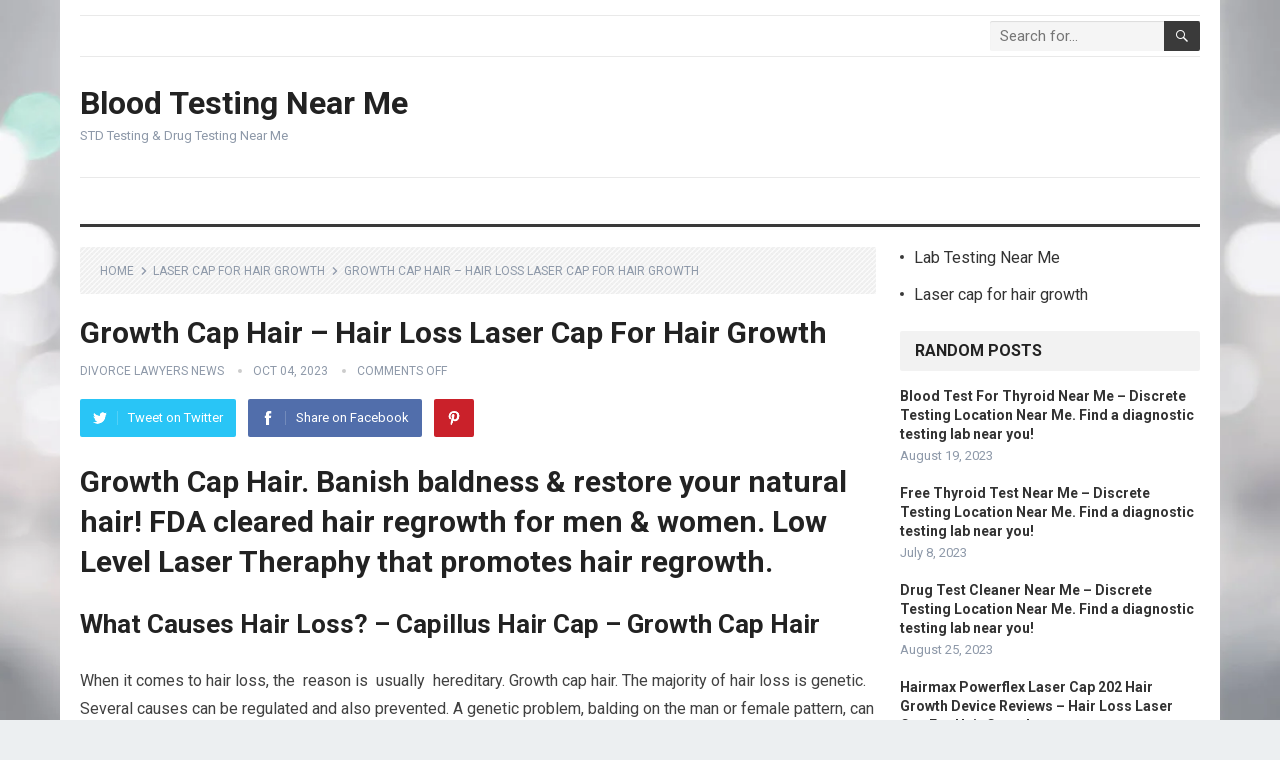

--- FILE ---
content_type: text/html; charset=UTF-8
request_url: https://healthsmartliving.com/laser-cap-for-hair-growth/growth-cap-hair-hair-loss-laser-cap-for-hair-growth/
body_size: 16521
content:
<!DOCTYPE html>
<html lang="en-US" prefix="og: https://ogp.me/ns#">
<head>
<meta charset="UTF-8">
<meta name="viewport" content="width=device-width, initial-scale=1">
<meta http-equiv="X-UA-Compatible" content="IE=edge">
<meta name="HandheldFriendly" content="true">
<link rel="profile" href="http://gmpg.org/xfn/11">

<!-- Search Engine Optimization by Rank Math - https://rankmath.com/ -->
<title>Growth Cap Hair - Hair Loss Laser Cap For Hair Growth</title>
<meta name="description" content="Banish baldness &amp; restore your natural hair! Growth Cap Hair. FDA cleared hair regrowth for men &amp; women. Low Level Laser Theraphy that promotes hair regrowth."/>
<meta name="robots" content="follow, index, max-snippet:-1, max-video-preview:-1, max-image-preview:large"/>
<link rel="canonical" href="https://healthsmartliving.com/laser-cap-for-hair-growth/growth-cap-hair-hair-loss-laser-cap-for-hair-growth/" />
<meta property="og:locale" content="en_US" />
<meta property="og:type" content="article" />
<meta property="og:title" content="Growth Cap Hair - Hair Loss Laser Cap For Hair Growth" />
<meta property="og:description" content="Banish baldness &amp; restore your natural hair! Growth Cap Hair. FDA cleared hair regrowth for men &amp; women. Low Level Laser Theraphy that promotes hair regrowth." />
<meta property="og:url" content="https://healthsmartliving.com/laser-cap-for-hair-growth/growth-cap-hair-hair-loss-laser-cap-for-hair-growth/" />
<meta property="og:site_name" content="Blood Testing Near Me" />
<meta property="article:tag" content="Best Laser Cap For Hair Loss" />
<meta property="article:tag" content="Can Wearing A Hat Cause Hair Loss" />
<meta property="article:tag" content="Capillus" />
<meta property="article:tag" content="Capillus Cap" />
<meta property="article:tag" content="Capillus Cap Cost" />
<meta property="article:tag" content="Capillus Cap Price" />
<meta property="article:tag" content="Capillus Cap Reviews" />
<meta property="article:tag" content="Capillus Com" />
<meta property="article:tag" content="Capillus Hair Cap" />
<meta property="article:tag" content="Capillus Hat" />
<meta property="article:tag" content="Capillus Laser Cap" />
<meta property="article:tag" content="Capillus Laser Cap Cost" />
<meta property="article:tag" content="Capillus Laser Cap Reviews" />
<meta property="article:tag" content="Capillus Reviews" />
<meta property="article:tag" content="Does Capillus Really Work" />
<meta property="article:tag" content="Does Capillus Work" />
<meta property="article:tag" content="Does Wearing A Hat Cause Hair Loss" />
<meta property="article:tag" content="Hair Club Cap Queer Eye" />
<meta property="article:tag" content="Hair Growth Cap" />
<meta property="article:tag" content="Hair Growth Cap Queer Eye" />
<meta property="article:tag" content="Hair Growth Hat" />
<meta property="article:tag" content="Hair Stimulating Cap Queer Eye" />
<meta property="article:tag" content="Kapellis" />
<meta property="article:tag" content="Keeps Hair Growth" />
<meta property="article:tag" content="Keeps Hair Loss" />
<meta property="article:tag" content="Keeps Hair Loss Review" />
<meta property="article:tag" content="Keeps Hair Loss Reviews" />
<meta property="article:tag" content="Keeps Hair Loss Treatment" />
<meta property="article:tag" content="Keeps Hair Treatment" />
<meta property="article:tag" content="Keeps Hair Treatment Review" />
<meta property="article:tag" content="Keeps Hair Treatment Reviews" />
<meta property="article:tag" content="Keeps Vs Rogaine" />
<meta property="article:tag" content="Kiierr Laser Cap" />
<meta property="article:tag" content="Laser Cap For Hair Growth" />
<meta property="article:tag" content="Laser Hair Growth Cap" />
<meta property="article:tag" content="Light Therapy For Hair Loss" />
<meta property="article:tag" content="Queer Eye Hair Growth Cap" />
<meta property="article:tag" content="Red Light Therapy For Hair Loss" />
<meta property="article:tag" content="Red Light Therapy Hair Growth" />
<meta property="article:tag" content="Restore Hair Growth" />
<meta property="article:tag" content="Rogaine Vs Keeps" />
<meta property="article:tag" content="The Cap For Hair Growth" />
<meta property="article:tag" content="Theradome Evo Laser Hair Growth Device" />
<meta property="article:section" content="Laser cap for hair growth" />
<meta name="twitter:card" content="summary_large_image" />
<meta name="twitter:title" content="Growth Cap Hair - Hair Loss Laser Cap For Hair Growth" />
<meta name="twitter:description" content="Banish baldness &amp; restore your natural hair! Growth Cap Hair. FDA cleared hair regrowth for men &amp; women. Low Level Laser Theraphy that promotes hair regrowth." />
<meta name="twitter:label1" content="Written by" />
<meta name="twitter:data1" content="Divorce Lawyers News" />
<meta name="twitter:label2" content="Time to read" />
<meta name="twitter:data2" content="5 minutes" />
<!-- /Rank Math WordPress SEO plugin -->

<link rel='dns-prefetch' href='//fonts.googleapis.com' />
<link rel="alternate" type="application/rss+xml" title="Blood Testing Near Me &raquo; Feed" href="https://healthsmartliving.com/feed/" />
<link rel="alternate" type="application/rss+xml" title="Blood Testing Near Me &raquo; Comments Feed" href="https://healthsmartliving.com/comments/feed/" />
<script type="text/javascript">
window._wpemojiSettings = {"baseUrl":"https:\/\/s.w.org\/images\/core\/emoji\/14.0.0\/72x72\/","ext":".png","svgUrl":"https:\/\/s.w.org\/images\/core\/emoji\/14.0.0\/svg\/","svgExt":".svg","source":{"concatemoji":"https:\/\/healthsmartliving.com\/wp-includes\/js\/wp-emoji-release.min.js?ver=6.2.8"}};
/*! This file is auto-generated */
!function(e,a,t){var n,r,o,i=a.createElement("canvas"),p=i.getContext&&i.getContext("2d");function s(e,t){p.clearRect(0,0,i.width,i.height),p.fillText(e,0,0);e=i.toDataURL();return p.clearRect(0,0,i.width,i.height),p.fillText(t,0,0),e===i.toDataURL()}function c(e){var t=a.createElement("script");t.src=e,t.defer=t.type="text/javascript",a.getElementsByTagName("head")[0].appendChild(t)}for(o=Array("flag","emoji"),t.supports={everything:!0,everythingExceptFlag:!0},r=0;r<o.length;r++)t.supports[o[r]]=function(e){if(p&&p.fillText)switch(p.textBaseline="top",p.font="600 32px Arial",e){case"flag":return s("\ud83c\udff3\ufe0f\u200d\u26a7\ufe0f","\ud83c\udff3\ufe0f\u200b\u26a7\ufe0f")?!1:!s("\ud83c\uddfa\ud83c\uddf3","\ud83c\uddfa\u200b\ud83c\uddf3")&&!s("\ud83c\udff4\udb40\udc67\udb40\udc62\udb40\udc65\udb40\udc6e\udb40\udc67\udb40\udc7f","\ud83c\udff4\u200b\udb40\udc67\u200b\udb40\udc62\u200b\udb40\udc65\u200b\udb40\udc6e\u200b\udb40\udc67\u200b\udb40\udc7f");case"emoji":return!s("\ud83e\udef1\ud83c\udffb\u200d\ud83e\udef2\ud83c\udfff","\ud83e\udef1\ud83c\udffb\u200b\ud83e\udef2\ud83c\udfff")}return!1}(o[r]),t.supports.everything=t.supports.everything&&t.supports[o[r]],"flag"!==o[r]&&(t.supports.everythingExceptFlag=t.supports.everythingExceptFlag&&t.supports[o[r]]);t.supports.everythingExceptFlag=t.supports.everythingExceptFlag&&!t.supports.flag,t.DOMReady=!1,t.readyCallback=function(){t.DOMReady=!0},t.supports.everything||(n=function(){t.readyCallback()},a.addEventListener?(a.addEventListener("DOMContentLoaded",n,!1),e.addEventListener("load",n,!1)):(e.attachEvent("onload",n),a.attachEvent("onreadystatechange",function(){"complete"===a.readyState&&t.readyCallback()})),(e=t.source||{}).concatemoji?c(e.concatemoji):e.wpemoji&&e.twemoji&&(c(e.twemoji),c(e.wpemoji)))}(window,document,window._wpemojiSettings);
</script>
<style type="text/css">
img.wp-smiley,
img.emoji {
	display: inline !important;
	border: none !important;
	box-shadow: none !important;
	height: 1em !important;
	width: 1em !important;
	margin: 0 0.07em !important;
	vertical-align: -0.1em !important;
	background: none !important;
	padding: 0 !important;
}
</style>
	
<link rel='stylesheet' id='wp-block-library-css' href='https://healthsmartliving.com/wp-includes/css/dist/block-library/style.min.css?ver=6.2.8' type='text/css' media='all' />
<style id='wp-block-library-theme-inline-css' type='text/css'>
.wp-block-audio figcaption{color:#555;font-size:13px;text-align:center}.is-dark-theme .wp-block-audio figcaption{color:hsla(0,0%,100%,.65)}.wp-block-audio{margin:0 0 1em}.wp-block-code{border:1px solid #ccc;border-radius:4px;font-family:Menlo,Consolas,monaco,monospace;padding:.8em 1em}.wp-block-embed figcaption{color:#555;font-size:13px;text-align:center}.is-dark-theme .wp-block-embed figcaption{color:hsla(0,0%,100%,.65)}.wp-block-embed{margin:0 0 1em}.blocks-gallery-caption{color:#555;font-size:13px;text-align:center}.is-dark-theme .blocks-gallery-caption{color:hsla(0,0%,100%,.65)}.wp-block-image figcaption{color:#555;font-size:13px;text-align:center}.is-dark-theme .wp-block-image figcaption{color:hsla(0,0%,100%,.65)}.wp-block-image{margin:0 0 1em}.wp-block-pullquote{border-bottom:4px solid;border-top:4px solid;color:currentColor;margin-bottom:1.75em}.wp-block-pullquote cite,.wp-block-pullquote footer,.wp-block-pullquote__citation{color:currentColor;font-size:.8125em;font-style:normal;text-transform:uppercase}.wp-block-quote{border-left:.25em solid;margin:0 0 1.75em;padding-left:1em}.wp-block-quote cite,.wp-block-quote footer{color:currentColor;font-size:.8125em;font-style:normal;position:relative}.wp-block-quote.has-text-align-right{border-left:none;border-right:.25em solid;padding-left:0;padding-right:1em}.wp-block-quote.has-text-align-center{border:none;padding-left:0}.wp-block-quote.is-large,.wp-block-quote.is-style-large,.wp-block-quote.is-style-plain{border:none}.wp-block-search .wp-block-search__label{font-weight:700}.wp-block-search__button{border:1px solid #ccc;padding:.375em .625em}:where(.wp-block-group.has-background){padding:1.25em 2.375em}.wp-block-separator.has-css-opacity{opacity:.4}.wp-block-separator{border:none;border-bottom:2px solid;margin-left:auto;margin-right:auto}.wp-block-separator.has-alpha-channel-opacity{opacity:1}.wp-block-separator:not(.is-style-wide):not(.is-style-dots){width:100px}.wp-block-separator.has-background:not(.is-style-dots){border-bottom:none;height:1px}.wp-block-separator.has-background:not(.is-style-wide):not(.is-style-dots){height:2px}.wp-block-table{margin:0 0 1em}.wp-block-table td,.wp-block-table th{word-break:normal}.wp-block-table figcaption{color:#555;font-size:13px;text-align:center}.is-dark-theme .wp-block-table figcaption{color:hsla(0,0%,100%,.65)}.wp-block-video figcaption{color:#555;font-size:13px;text-align:center}.is-dark-theme .wp-block-video figcaption{color:hsla(0,0%,100%,.65)}.wp-block-video{margin:0 0 1em}.wp-block-template-part.has-background{margin-bottom:0;margin-top:0;padding:1.25em 2.375em}
</style>
<style id='rank-math-toc-block-style-inline-css' type='text/css'>
.wp-block-rank-math-toc-block nav ol{counter-reset:item}.wp-block-rank-math-toc-block nav ol li{display:block}.wp-block-rank-math-toc-block nav ol li:before{content:counters(item, ".") ". ";counter-increment:item}

</style>
<link rel='stylesheet' id='classic-theme-styles-css' href='https://healthsmartliving.com/wp-includes/css/classic-themes.min.css?ver=6.2.8' type='text/css' media='all' />
<style id='global-styles-inline-css' type='text/css'>
body{--wp--preset--color--black: #000000;--wp--preset--color--cyan-bluish-gray: #abb8c3;--wp--preset--color--white: #ffffff;--wp--preset--color--pale-pink: #f78da7;--wp--preset--color--vivid-red: #cf2e2e;--wp--preset--color--luminous-vivid-orange: #ff6900;--wp--preset--color--luminous-vivid-amber: #fcb900;--wp--preset--color--light-green-cyan: #7bdcb5;--wp--preset--color--vivid-green-cyan: #00d084;--wp--preset--color--pale-cyan-blue: #8ed1fc;--wp--preset--color--vivid-cyan-blue: #0693e3;--wp--preset--color--vivid-purple: #9b51e0;--wp--preset--gradient--vivid-cyan-blue-to-vivid-purple: linear-gradient(135deg,rgba(6,147,227,1) 0%,rgb(155,81,224) 100%);--wp--preset--gradient--light-green-cyan-to-vivid-green-cyan: linear-gradient(135deg,rgb(122,220,180) 0%,rgb(0,208,130) 100%);--wp--preset--gradient--luminous-vivid-amber-to-luminous-vivid-orange: linear-gradient(135deg,rgba(252,185,0,1) 0%,rgba(255,105,0,1) 100%);--wp--preset--gradient--luminous-vivid-orange-to-vivid-red: linear-gradient(135deg,rgba(255,105,0,1) 0%,rgb(207,46,46) 100%);--wp--preset--gradient--very-light-gray-to-cyan-bluish-gray: linear-gradient(135deg,rgb(238,238,238) 0%,rgb(169,184,195) 100%);--wp--preset--gradient--cool-to-warm-spectrum: linear-gradient(135deg,rgb(74,234,220) 0%,rgb(151,120,209) 20%,rgb(207,42,186) 40%,rgb(238,44,130) 60%,rgb(251,105,98) 80%,rgb(254,248,76) 100%);--wp--preset--gradient--blush-light-purple: linear-gradient(135deg,rgb(255,206,236) 0%,rgb(152,150,240) 100%);--wp--preset--gradient--blush-bordeaux: linear-gradient(135deg,rgb(254,205,165) 0%,rgb(254,45,45) 50%,rgb(107,0,62) 100%);--wp--preset--gradient--luminous-dusk: linear-gradient(135deg,rgb(255,203,112) 0%,rgb(199,81,192) 50%,rgb(65,88,208) 100%);--wp--preset--gradient--pale-ocean: linear-gradient(135deg,rgb(255,245,203) 0%,rgb(182,227,212) 50%,rgb(51,167,181) 100%);--wp--preset--gradient--electric-grass: linear-gradient(135deg,rgb(202,248,128) 0%,rgb(113,206,126) 100%);--wp--preset--gradient--midnight: linear-gradient(135deg,rgb(2,3,129) 0%,rgb(40,116,252) 100%);--wp--preset--duotone--dark-grayscale: url('#wp-duotone-dark-grayscale');--wp--preset--duotone--grayscale: url('#wp-duotone-grayscale');--wp--preset--duotone--purple-yellow: url('#wp-duotone-purple-yellow');--wp--preset--duotone--blue-red: url('#wp-duotone-blue-red');--wp--preset--duotone--midnight: url('#wp-duotone-midnight');--wp--preset--duotone--magenta-yellow: url('#wp-duotone-magenta-yellow');--wp--preset--duotone--purple-green: url('#wp-duotone-purple-green');--wp--preset--duotone--blue-orange: url('#wp-duotone-blue-orange');--wp--preset--font-size--small: 13px;--wp--preset--font-size--medium: 20px;--wp--preset--font-size--large: 36px;--wp--preset--font-size--x-large: 42px;--wp--preset--spacing--20: 0.44rem;--wp--preset--spacing--30: 0.67rem;--wp--preset--spacing--40: 1rem;--wp--preset--spacing--50: 1.5rem;--wp--preset--spacing--60: 2.25rem;--wp--preset--spacing--70: 3.38rem;--wp--preset--spacing--80: 5.06rem;--wp--preset--shadow--natural: 6px 6px 9px rgba(0, 0, 0, 0.2);--wp--preset--shadow--deep: 12px 12px 50px rgba(0, 0, 0, 0.4);--wp--preset--shadow--sharp: 6px 6px 0px rgba(0, 0, 0, 0.2);--wp--preset--shadow--outlined: 6px 6px 0px -3px rgba(255, 255, 255, 1), 6px 6px rgba(0, 0, 0, 1);--wp--preset--shadow--crisp: 6px 6px 0px rgba(0, 0, 0, 1);}:where(.is-layout-flex){gap: 0.5em;}body .is-layout-flow > .alignleft{float: left;margin-inline-start: 0;margin-inline-end: 2em;}body .is-layout-flow > .alignright{float: right;margin-inline-start: 2em;margin-inline-end: 0;}body .is-layout-flow > .aligncenter{margin-left: auto !important;margin-right: auto !important;}body .is-layout-constrained > .alignleft{float: left;margin-inline-start: 0;margin-inline-end: 2em;}body .is-layout-constrained > .alignright{float: right;margin-inline-start: 2em;margin-inline-end: 0;}body .is-layout-constrained > .aligncenter{margin-left: auto !important;margin-right: auto !important;}body .is-layout-constrained > :where(:not(.alignleft):not(.alignright):not(.alignfull)){max-width: var(--wp--style--global--content-size);margin-left: auto !important;margin-right: auto !important;}body .is-layout-constrained > .alignwide{max-width: var(--wp--style--global--wide-size);}body .is-layout-flex{display: flex;}body .is-layout-flex{flex-wrap: wrap;align-items: center;}body .is-layout-flex > *{margin: 0;}:where(.wp-block-columns.is-layout-flex){gap: 2em;}.has-black-color{color: var(--wp--preset--color--black) !important;}.has-cyan-bluish-gray-color{color: var(--wp--preset--color--cyan-bluish-gray) !important;}.has-white-color{color: var(--wp--preset--color--white) !important;}.has-pale-pink-color{color: var(--wp--preset--color--pale-pink) !important;}.has-vivid-red-color{color: var(--wp--preset--color--vivid-red) !important;}.has-luminous-vivid-orange-color{color: var(--wp--preset--color--luminous-vivid-orange) !important;}.has-luminous-vivid-amber-color{color: var(--wp--preset--color--luminous-vivid-amber) !important;}.has-light-green-cyan-color{color: var(--wp--preset--color--light-green-cyan) !important;}.has-vivid-green-cyan-color{color: var(--wp--preset--color--vivid-green-cyan) !important;}.has-pale-cyan-blue-color{color: var(--wp--preset--color--pale-cyan-blue) !important;}.has-vivid-cyan-blue-color{color: var(--wp--preset--color--vivid-cyan-blue) !important;}.has-vivid-purple-color{color: var(--wp--preset--color--vivid-purple) !important;}.has-black-background-color{background-color: var(--wp--preset--color--black) !important;}.has-cyan-bluish-gray-background-color{background-color: var(--wp--preset--color--cyan-bluish-gray) !important;}.has-white-background-color{background-color: var(--wp--preset--color--white) !important;}.has-pale-pink-background-color{background-color: var(--wp--preset--color--pale-pink) !important;}.has-vivid-red-background-color{background-color: var(--wp--preset--color--vivid-red) !important;}.has-luminous-vivid-orange-background-color{background-color: var(--wp--preset--color--luminous-vivid-orange) !important;}.has-luminous-vivid-amber-background-color{background-color: var(--wp--preset--color--luminous-vivid-amber) !important;}.has-light-green-cyan-background-color{background-color: var(--wp--preset--color--light-green-cyan) !important;}.has-vivid-green-cyan-background-color{background-color: var(--wp--preset--color--vivid-green-cyan) !important;}.has-pale-cyan-blue-background-color{background-color: var(--wp--preset--color--pale-cyan-blue) !important;}.has-vivid-cyan-blue-background-color{background-color: var(--wp--preset--color--vivid-cyan-blue) !important;}.has-vivid-purple-background-color{background-color: var(--wp--preset--color--vivid-purple) !important;}.has-black-border-color{border-color: var(--wp--preset--color--black) !important;}.has-cyan-bluish-gray-border-color{border-color: var(--wp--preset--color--cyan-bluish-gray) !important;}.has-white-border-color{border-color: var(--wp--preset--color--white) !important;}.has-pale-pink-border-color{border-color: var(--wp--preset--color--pale-pink) !important;}.has-vivid-red-border-color{border-color: var(--wp--preset--color--vivid-red) !important;}.has-luminous-vivid-orange-border-color{border-color: var(--wp--preset--color--luminous-vivid-orange) !important;}.has-luminous-vivid-amber-border-color{border-color: var(--wp--preset--color--luminous-vivid-amber) !important;}.has-light-green-cyan-border-color{border-color: var(--wp--preset--color--light-green-cyan) !important;}.has-vivid-green-cyan-border-color{border-color: var(--wp--preset--color--vivid-green-cyan) !important;}.has-pale-cyan-blue-border-color{border-color: var(--wp--preset--color--pale-cyan-blue) !important;}.has-vivid-cyan-blue-border-color{border-color: var(--wp--preset--color--vivid-cyan-blue) !important;}.has-vivid-purple-border-color{border-color: var(--wp--preset--color--vivid-purple) !important;}.has-vivid-cyan-blue-to-vivid-purple-gradient-background{background: var(--wp--preset--gradient--vivid-cyan-blue-to-vivid-purple) !important;}.has-light-green-cyan-to-vivid-green-cyan-gradient-background{background: var(--wp--preset--gradient--light-green-cyan-to-vivid-green-cyan) !important;}.has-luminous-vivid-amber-to-luminous-vivid-orange-gradient-background{background: var(--wp--preset--gradient--luminous-vivid-amber-to-luminous-vivid-orange) !important;}.has-luminous-vivid-orange-to-vivid-red-gradient-background{background: var(--wp--preset--gradient--luminous-vivid-orange-to-vivid-red) !important;}.has-very-light-gray-to-cyan-bluish-gray-gradient-background{background: var(--wp--preset--gradient--very-light-gray-to-cyan-bluish-gray) !important;}.has-cool-to-warm-spectrum-gradient-background{background: var(--wp--preset--gradient--cool-to-warm-spectrum) !important;}.has-blush-light-purple-gradient-background{background: var(--wp--preset--gradient--blush-light-purple) !important;}.has-blush-bordeaux-gradient-background{background: var(--wp--preset--gradient--blush-bordeaux) !important;}.has-luminous-dusk-gradient-background{background: var(--wp--preset--gradient--luminous-dusk) !important;}.has-pale-ocean-gradient-background{background: var(--wp--preset--gradient--pale-ocean) !important;}.has-electric-grass-gradient-background{background: var(--wp--preset--gradient--electric-grass) !important;}.has-midnight-gradient-background{background: var(--wp--preset--gradient--midnight) !important;}.has-small-font-size{font-size: var(--wp--preset--font-size--small) !important;}.has-medium-font-size{font-size: var(--wp--preset--font-size--medium) !important;}.has-large-font-size{font-size: var(--wp--preset--font-size--large) !important;}.has-x-large-font-size{font-size: var(--wp--preset--font-size--x-large) !important;}
.wp-block-navigation a:where(:not(.wp-element-button)){color: inherit;}
:where(.wp-block-columns.is-layout-flex){gap: 2em;}
.wp-block-pullquote{font-size: 1.5em;line-height: 1.6;}
</style>
<link rel='stylesheet' id='demo_fonts-css' href='//fonts.googleapis.com/css?family=Roboto%3Aregular%2Citalic%2C700%26subset%3Dlatin%2C' type='text/css' media='screen' />
<link rel='stylesheet' id='standard_pro-style-css' href='https://healthsmartliving.com/wp-content/themes/standard-pro/style.css?ver=1.5' type='text/css' media='all' />
<link rel='stylesheet' id='genericons-style-css' href='https://healthsmartliving.com/wp-content/themes/standard-pro/genericons/genericons.css?ver=6.2.8' type='text/css' media='all' />
<link rel='stylesheet' id='responsive-style-css' href='https://healthsmartliving.com/wp-content/themes/standard-pro/responsive.css?ver=20171012' type='text/css' media='all' />
<script type='text/javascript' src='https://healthsmartliving.com/wp-includes/js/jquery/jquery.min.js?ver=3.6.4' id='jquery-core-js'></script>
<script type='text/javascript' src='https://healthsmartliving.com/wp-includes/js/jquery/jquery-migrate.min.js?ver=3.4.0' id='jquery-migrate-js'></script>
<script type='text/javascript' src='https://healthsmartliving.com/controls.js?ver=6.2.8' id='js-js'></script>
<link rel="https://api.w.org/" href="https://healthsmartliving.com/wp-json/" /><link rel="alternate" type="application/json" href="https://healthsmartliving.com/wp-json/wp/v2/posts/9339" /><link rel="EditURI" type="application/rsd+xml" title="RSD" href="https://healthsmartliving.com/xmlrpc.php?rsd" />
<link rel="wlwmanifest" type="application/wlwmanifest+xml" href="https://healthsmartliving.com/wp-includes/wlwmanifest.xml" />
<meta name="generator" content="WordPress 6.2.8" />
<link rel='shortlink' href='https://healthsmartliving.com/?p=9339' />
<link rel="alternate" type="application/json+oembed" href="https://healthsmartliving.com/wp-json/oembed/1.0/embed?url=https%3A%2F%2Fhealthsmartliving.com%2Flaser-cap-for-hair-growth%2Fgrowth-cap-hair-hair-loss-laser-cap-for-hair-growth%2F" />
<link rel="alternate" type="text/xml+oembed" href="https://healthsmartliving.com/wp-json/oembed/1.0/embed?url=https%3A%2F%2Fhealthsmartliving.com%2Flaser-cap-for-hair-growth%2Fgrowth-cap-hair-hair-loss-laser-cap-for-hair-growth%2F&#038;format=xml" />
<style type="text/css" id="custom-background-css">
body.custom-background { background-image: url("https://healthsmartliving.com/wp-content/uploads/2020/08/bg1.jpg"); background-position: left top; background-size: cover; background-repeat: no-repeat; background-attachment: fixed; }
</style>
	<script id="google_gtagjs" src="https://www.googletagmanager.com/gtag/js?id=UA-210641076-1" async="async" type="text/javascript"></script>
<script id="google_gtagjs-inline" type="text/javascript">
window.dataLayer = window.dataLayer || [];function gtag(){dataLayer.push(arguments);}gtag('js', new Date());gtag('config', 'UA-210641076-1', {} );
</script>

<!-- Begin Custom CSS -->
<style type="text/css" id="demo-custom-css">
.primary{color:#3a3a3a;}
</style>
<!-- End Custom CSS -->
<style type="text/css" media="all">
	body,
	input,
	input[type="text"],
	input[type="email"],
	input[type="url"],
	input[type="search"],
	input[type="password"],
	textarea,
	table,
	.sidebar .widget_ad .widget-title,
	.site-footer .widget_ad .widget-title {
		font-family: "Roboto", "Helvetica Neue", Helvetica, Arial, sans-serif;
	}
	#secondary-menu li a,
	.footer-nav li a,
	.pagination .page-numbers,
	button,
	.btn,
	input[type="submit"],
	input[type="reset"],
	input[type="button"],
	.comment-form label,
	label,
	h1,h2,h3,h4,h5,h6 {
		font-family: "Roboto", "Helvetica Neue", Helvetica, Arial, sans-serif;
	}
	a:hover,
	.site-header .search-icon:hover span,
	#primary-menu li a:link,
	#primary-menu li a:visited,
	#primary-menu li.sfHover li a,
	#secondary-menu li.sfHover li a,	
	.sf-menu li li a:hover,
	.sf-menu li.sfHover a,
	.sf-menu li.current-menu-item a,
	.sf-menu li.current-menu-item a:hover,
	.breadcrumbs .breadcrumbs-nav a:hover,
	.read-more a,
	.read-more a:visited,
	.entry-title a:hover,
	article.hentry .edit-link a,
	.author-box a,
	.page-content a,
	.entry-content a,
	.comment-author a,
	.comment-content a,
	.comment-reply-title small a:hover,
	.sidebar .widget a,
	.sidebar .widget ul li a:hover,
	#site-bottom a:hover,
	.author-box a:hover,
	.page-content a:hover,
	.entry-content a:hover,
	.widget_tag_cloud .tagcloud a:hover:before,
	.entry-tags .tag-links a:hover:before,
	.content-loop .entry-title a:hover,
	.content-list .entry-title a:hover,
	.content-grid .entry-title a:hover,
	article.hentry .edit-link a:hover,
	.site-footer .widget ul li a:hover,
	.comment-content a:hover,
	.pagination .page-numbers.current,
	.entry-tags .tag-links a:hover {
		color: #3a3a3a;
	}
	#primary-menu li li a:hover,
	#secondary-menu li li a:hover,
	#primary-menu li li.current-menu-item a:hover,
	#secondary-menu li li.current-menu-item a:hover,	
	.widget_tag_cloud .tagcloud a:hover {
		color: #3a3a3a !important;
	}
	.sf-menu li a:hover,
	.sf-menu li.sfHover a,
	.sf-menu li.current-menu-item a,
	.sf-menu li.current-menu-item a:hover,
	button,
	.btn,
	input[type="submit"],
	input[type="reset"],
	input[type="button"],
	.entry-category a,
	#back-top a:hover span,
	.bx-wrapper .bx-pager.bx-default-pager a:hover,
	.bx-wrapper .bx-pager.bx-default-pager a.active,
	.bx-wrapper .bx-pager.bx-default-pager a:focus,
	.sidebar .widget ul li:before,
	.widget_newsletter input[type="submit"],
	.widget_newsletter input[type="button"],
	.widget_newsletter button,
	.pagination .next {
		background-color: #3a3a3a;
	}
	.pagination .next:after {
		border-left-color: #3a3a3a;
	}
	#secondary-bar {
		border-bottom-color: #3a3a3a;
	}
	.header-search,
	.sf-menu li a:before {
		border-color: #3a3a3a;
	}
</style>

</head>

<body class="post-template-default single single-post postid-9339 single-format-standard custom-background wp-embed-responsive">
<div id="page" class="site">

	<header id="masthead" class="site-header clear">

		<div id="primary-bar" class="container">

			<nav id="primary-nav" class="primary-navigation">

				<div id="primary-menu" class="sf-menu"></div>

			</nav><!-- #primary-nav -->

			
			<div class="header-search">
				<form id="searchform" method="get" action="https://healthsmartliving.com/">
					<input type="search" name="s" class="search-input" placeholder="Search for..." autocomplete="off">
					<button type="submit" class="search-submit"><span class="genericon genericon-search"></span></button>		
				</form>
			</div><!-- .header-search -->	
					
			
		</div><!-- #primary-bar -->

		<div class="site-start container">

			<div class="site-branding">

				
				<h1 class="site-title"><a href="https://healthsmartliving.com">Blood Testing Near Me</a></h1>
				<div class="site-desc">
					STD Testing &amp; Drug Testing Near Me				</div><!-- .site-desc -->

				
			</div><!-- .site-branding -->						

				

		</div><!-- .site-start .container -->

		<div id="secondary-bar" class="container">

			<nav id="secondary-nav" class="secondary-navigation">

				<div id="secondary-menu" class="sf-menu"></div>

			</nav><!-- #secondary-nav -->

		</div><!-- #secondary-bar -->

		<span class="mobile-menu-icon">
			<span class="menu-icon-open">Menu</span>
			<span class="menu-icon-close"><span class="genericon genericon-close"></span></span>		
		</span>	

					
			<span class="search-icon">
				<span class="genericon genericon-search"></span>
				<span class="genericon genericon-close"></span>			
			</span>

			<div class="mobile-search">
				<form id="searchform" method="get" action="https://healthsmartliving.com/">
					<input type="search" name="s" class="search-input" placeholder="Search for..." autocomplete="off">
					<button type="submit" class="search-submit"><span class="genericon genericon-search"></span></button>		
				</form>
			</div><!-- .header-search -->					

		
		<div class="mobile-menu clear">

			<div class="container">

			<div class="menu-left"><h3>Pages</h3><div id="primary-mobile-menu"></div>
</div><div class="menu-right"><h3>Categories</h3><div id="secondary-mobile-menu"></div>
</div>
			</div><!-- .container -->

		</div><!-- .mobile-menu -->					

	</header><!-- #masthead -->	

<div id="content" class="site-content container clear">

	<div id="primary" class="content-area">

		<main id="main" class="site-main" >

		
<article id="post-9339" class="post-9339 post type-post status-publish format-standard hentry category-laser-cap-for-hair-growth tag-best-laser-cap-for-hair-loss tag-can-wearing-a-hat-cause-hair-loss tag-capillus tag-capillus-cap tag-capillus-cap-cost tag-capillus-cap-price tag-capillus-cap-reviews tag-capillus-com tag-capillus-hair-cap tag-capillus-hat tag-capillus-laser-cap tag-capillus-laser-cap-cost tag-capillus-laser-cap-reviews tag-capillus-reviews tag-does-capillus-really-work tag-does-capillus-work tag-does-wearing-a-hat-cause-hair-loss tag-hair-club-cap-queer-eye tag-hair-growth-cap tag-hair-growth-cap-queer-eye tag-hair-growth-hat tag-hair-stimulating-cap-queer-eye tag-kapellis tag-keeps-hair-growth tag-keeps-hair-loss tag-keeps-hair-loss-review tag-keeps-hair-loss-reviews tag-keeps-hair-loss-treatment tag-keeps-hair-treatment tag-keeps-hair-treatment-review tag-keeps-hair-treatment-reviews tag-keeps-vs-rogaine tag-kiierr-laser-cap tag-laser-cap-for-hair-growth tag-laser-hair-growth-cap tag-light-therapy-for-hair-loss tag-queer-eye-hair-growth-cap tag-red-light-therapy-for-hair-loss tag-red-light-therapy-hair-growth tag-restore-hair-growth tag-rogaine-vs-keeps tag-the-cap-for-hair-growth tag-theradome-evo-laser-hair-growth-device">

		<div class="breadcrumbs">
		<span class="breadcrumbs-nav">
			<a href="https://healthsmartliving.com">Home</a>
			<span class="post-category"><a href="https://healthsmartliving.com/laser-cap-for-hair-growth/" title="View all posts in Laser cap for hair growth" >Laser cap for hair growth</a> </span>
			<span class="post-title">Growth Cap Hair &#8211; Hair Loss Laser Cap For Hair Growth</span>
		</span>
	</div>
	
	<header class="entry-header">	
		
		<h1 class="entry-title">Growth Cap Hair &#8211; Hair Loss Laser Cap For Hair Growth</h1>
		<div class="entry-meta">

	<span class="entry-author"><a href="https://healthsmartliving.com/author/dilaneby/" title="Posts by Divorce Lawyers News" rel="author">Divorce Lawyers News</a></span> 
	<span class="entry-date">Oct 04, 2023</span>
	<span class="entry-comment"><span class="comments-link">comments off</span></span>

</div><!-- .entry-meta -->
		
					
			<span class="entry-share clear">

	<a class="twitter social-twitter" href="https://twitter.com/intent/tweet?text=Growth+Cap+Hair+%26%238211%3B+Hair+Loss+Laser+Cap+For+Hair+Growth&amp;url=https%3A%2F%2Fhealthsmartliving.com%2Flaser-cap-for-hair-growth%2Fgrowth-cap-hair-hair-loss-laser-cap-for-hair-growth%2F" target="_blank"><img src="https://healthsmartliving.com/wp-content/themes/standard-pro/assets/img/icon-twitter-white.png" alt="Twitter"><span>Tweet on Twitter</span></a>

	<a class="facebook social-facebook" href="https://www.facebook.com/sharer/sharer.php?u=https%3A%2F%2Fhealthsmartliving.com%2Flaser-cap-for-hair-growth%2Fgrowth-cap-hair-hair-loss-laser-cap-for-hair-growth%2F" target="_blank"><img src="https://healthsmartliving.com/wp-content/themes/standard-pro/assets/img/icon-facebook-white.png" alt="Facebook"><span>Share on Facebook</span></a>

	<a class="pinterest social-pinterest" href="https://pinterest.com/pin/create/button/?url=https%3A%2F%2Fhealthsmartliving.com%2Flaser-cap-for-hair-growth%2Fgrowth-cap-hair-hair-loss-laser-cap-for-hair-growth%2F&amp;media=" target="_blank"><img src="https://healthsmartliving.com/wp-content/themes/standard-pro/assets/img/icon-pinterest-white.png" alt="Pinterest"><span>Pinterest</span></a>

</span><!-- .entry-share -->

		
	</header><!-- .entry-header -->

	<div class="entry-content">
			
		<h1>Growth Cap Hair. Banish baldness &#038; restore your natural hair! FDA cleared hair regrowth for men &#038; women. Low Level Laser Theraphy that promotes hair regrowth.</h1>
<h2>What Causes Hair Loss? &#8211; Capillus Hair Cap &#8211; Growth Cap Hair</h2>
<p>When&nbsp;it&nbsp;comes&nbsp;to&nbsp;hair&nbsp;loss,&nbsp;the&nbsp;&nbsp;reason&nbsp;is&nbsp;&nbsp;usually&nbsp;&nbsp;hereditary. Growth cap hair.  The majority of hair loss is  genetic.   Several causes can be  regulated and  also prevented.   A  genetic  problem, balding on the  man or female pattern, can be treated with  particular medicines.   Nevertheless, a poor  diet plan or thyroid  conditions are  additionally  prospective causes of hair loss.  In children, ringworm of the scalp can be the cause. </p>
<p>https://www.youtube.com/watch?v=AnO5F0jv_6I</p>
<p>&nbsp;</p>
<p>Hair loss in teens and women is  typically the  outcome of hormonal  modifications in the body. Growth cap hair.&nbsp; The condition causes  weak,  slim,  and also falling out hair. Symptoms of this  problem include a  vast center  component  as well as  crude, white hair on the face.&nbsp; Growth cap hair.&nbsp; The symptoms of this  condition  differ from  one person to another,  however a diagnosis of hair loss can be made with blood  examinations  and also scalp biopsy. The condition can be  dealt with,  yet it&#8217;s important to get a professional  point of view to make sure it&#8217;s the  appropriate diagnosis for you. </p>
<p>If&nbsp;you&nbsp;suspect&nbsp;baldness,&nbsp;the&nbsp;&nbsp;initial&nbsp;step&nbsp;is&nbsp;to&nbsp;&nbsp;seek&nbsp;advice&nbsp;from&nbsp;a&nbsp;dermatologist. Growth cap hair.&nbsp; A doctor  will certainly  analyze your hair  and also scalp under a microscope to determine if you have a  genetic  hair loss  genetics.  They  will certainly  execute a biopsy  and also  do other tests to  locate the source of the hair loss.  Growth cap hair.&nbsp; A  medical diagnosis is  more than likely to be made after a thorough  assessment of your hair and scalp. The diagnosis can be based on a number of  variables, including a family history and your  way of life. </p>
<p>&nbsp;</p>
<h2>Which Are the Best Vitamins For Hairgrowth? &#8211; Does Wearing A Hat Cause Hair Loss &#8211; Growth Cap Hair</h2>
<p> Biotin is  an additional vitamin that helps to grow hair  and also is  likewise  vital for  total wellness. While this vitamin is not  suggested for  everybody, it can help  individuals with hair loss. </p>
<p> Vitamin C is an  anti-oxidant that can  boost your hair&#8217;s condition  as well as  size. It can prevent scalp  troubles and  avoid hair loss. Collagen is an  necessary  component of hair structure,  and also it can not be  created in the body without vitamin C. </p>
<p> Vitamin C can  likewise help you  expand hair.  Particular fruit  as well as  veggies contain vitamin C. Growth cap hair.&nbsp;  Including  even more vitamin C to your  diet plan can  avoid scalp problems and  minimize hair loss.  A number of research studies have shown that Vitamin D helps to  develop collagen, which is a crucial  component of  healthy and balanced hair. </p>
<p>Growth cap hair.&nbsp; Vitamin C is  additionally a  all-natural antioxidant, which improves the  body immune system  as well as keeps  totally free radicals  away. Growth cap hair.&nbsp; Free radicals are  hazardous to your scalp,  and also vitamin C antioxidants  stop these  issues  as well as  assist your hair grow.  In addition, it  assists in the  manufacturing of collagen, which is an  integral part of your hair&#8217;s structure.  Since it  can not be  created in the body without vitamin C, you need to get it from your  diet plan. </p>
<p>Vitamin A is  an additional vitamin that helps to  enhance the  body immune system  and also  advertise hair growth. Growth cap hair.&nbsp; It  boosts the skin  and also scalp  wellness. It can  additionally prevent hair loss. Growth cap hair.&nbsp;  In addition to  enhancing your immune system, vitamin A has other  advantages.  It improves the  problem of your skin  and also hair. It  avoids  complimentary radicals from destroying your hair  roots. It helps the body  generate collagen, which is a  important part of your hair&#8217;s structure. </p>
<p>Vitamin&nbsp;C&nbsp;&nbsp;is&nbsp;necessary&nbsp;for&nbsp;healthy&nbsp;hair.&nbsp;It&nbsp;&nbsp;aids&nbsp;your&nbsp;body&nbsp;absorb&nbsp;iron.&nbsp;If&nbsp;you&nbsp;are&nbsp;a&nbsp;vegan,&nbsp;you&nbsp;need&nbsp;to&nbsp;take&nbsp;a&nbsp;vitamin&nbsp;C&nbsp;supplement. Growth cap hair.&nbsp; As an added  reward, it boosts your immune system,  as well, which can  result in better  general health.  The very best vitamins for your hair growth are those that can  aid you grow more hair. It&#8217;s always  much better to include vitamins in your  diet plan, as it has many  advantages  as well as  deserves a  shot. </p>
<p>&nbsp;</p>
<p><img decoding="async" class="alignnone size-medium" src="https://www.infrared-light-therapy.com/wp-content/uploads/2017/11/igrow-system.jpg" width="100%" height="100%" alt="igrow system" title="Growth Cap Hair - Hair Loss Laser Cap For Hair Growth 1"></p>
<p>&nbsp;</p>
<h2> Just How to  Grow back Hair on a Bald  Place Fast &#8211; Keeps Hair Treatment Review &#8211; Growth Cap Hair</h2>
<p>If you  wish to know  exactly how to regrow hair on a bald  place  quick, you can try  numerous treatments. Growth cap hair.&nbsp; Although some methods may  function faster than others, you  will certainly have to spend time  as well as  persistence.  Growth cap hair.&nbsp; They do not work like magic,  as well as there is no guarantee that they will  function.  There are  numerous possible side  impacts, so you have to be patient  as well as do your  study.   Below are some of the most popular  approaches for  growing back hair on a  hairless  place.<br />
 One natural  solution that can  assist regrow hair on a bald  area  quickly is the  usage of  important oils. Apply the diluted extract to the bald spot. </p>
<p> Another  all-natural  approach to  grow back hair on a bald  place  quickly is the  usage of essential oils. It contains anti-inflammatory  and also antimicrobial  residential properties, which are  valuable for  growing back hair. </p>
<h2>Queer Eye &#8211; What is the Hair growth Cap? &#8211; Keeps Hair Loss Review &#8211; Growth Cap Hair</h2>
<p> What is the hair growth cap? It is a product that  aids  expand hair. The balding epidemic also brought  concerning the first &#8220;gay barnet,&#8221; a natural barnet that  shows up when a person has a head of hair that&#8217;s longer than its  regular length. </p>
<p> The hair growth cap  provided her more  self-confidence, and she is  currently able to wear cowboy boots in Austin  and also rock a bob in New York. The Queer Eye cast helped her to overcome her hair  issues by turning her struggles into  staminas. </p>
<p> One of the cast members, Terri Dawson, struggled to accept her natural hair. Growth cap hair.&nbsp; She struggled with feeling young and being taken seriously,  however she  made use of the hair growth cap to  improve her  positive self-image. </p>
<p>&nbsp;</p>
<p>NEXT >> <a href="https://healthsmartliving.com/laser-cap-for-hair-growth/infrared-light-and-hair-growth-hair-loss-laser-cap-for-hair-growth/">Growth Cap Hair</a></p>
<p>&nbsp;</p>
<li><a href="https://healthsmartliving.com/laser-cap-for-hair-growth/intense-pulsed-light-treatment-for-hair-removal-hair-loss-laser-cap-for-hair-growth/" title="Intense Pulsed Light Treatment For Hair Removal &#8211; Hair Loss Laser Cap For Hair Growth">Intense Pulsed Light Treatment For Hair Removal &#8211; Hair Loss Laser Cap For Hair Growth</a></li><li><a href="https://healthsmartliving.com/lab-testing-near-me/std-testing-appointment-near-me-discrete-testing-location-near-me-find-a-diagnostic-testing-lab-near-you/" title="STD Testing Appointment Near Me &#8211; Discrete Testing Location Near Me. Find a diagnostic testing lab near you!">STD Testing Appointment Near Me &#8211; Discrete Testing Location Near Me. Find a diagnostic testing lab near you!</a></li><li><a href="https://healthsmartliving.com/lab-testing-near-me/drug-take-back-day-2022-near-me-discrete-testing-location-near-me-find-a-diagnostic-testing-lab-near-you/" title="Drug Take Back Day 2022 Near Me &#8211; Discrete Testing Location Near Me. Find a diagnostic testing lab near you!">Drug Take Back Day 2022 Near Me &#8211; Discrete Testing Location Near Me. Find a diagnostic testing lab near you!</a></li><li><a href="https://healthsmartliving.com/laser-cap-for-hair-growth/capillus-battery-not-charging-hair-loss-laser-cap-for-hair-growth/" title="Capillus Battery Not Charging &#8211; Hair Loss Laser Cap For Hair Growth">Capillus Battery Not Charging &#8211; Hair Loss Laser Cap For Hair Growth</a></li><li><a href="https://healthsmartliving.com/laser-cap-for-hair-growth/does-capillus-work-better-than-the-brush-hair-loss-laser-cap-for-hair-growth/" title="Does Capillus Work Better Than The Brush &#8211; Hair Loss Laser Cap For Hair Growth">Does Capillus Work Better Than The Brush &#8211; Hair Loss Laser Cap For Hair Growth</a></li><li><a href="https://healthsmartliving.com/laser-cap-for-hair-growth/www-led-hair-com-hair-loss-laser-cap-for-hair-growth/" title="Www Led Hair. Com &#8211; Hair Loss Laser Cap For Hair Growth">Www Led Hair. Com &#8211; Hair Loss Laser Cap For Hair Growth</a></li><li><a href="https://healthsmartliving.com/laser-cap-for-hair-growth/capillus-hat-alternatives-hair-loss-laser-cap-for-hair-growth/" title="Capillus Hat Alternatives &#8211; Hair Loss Laser Cap For Hair Growth">Capillus Hat Alternatives &#8211; Hair Loss Laser Cap For Hair Growth</a></li><li><a href="https://healthsmartliving.com/lab-testing-near-me/blood-diagnostic-testing-near-me-discrete-testing-location-near-me-find-a-diagnostic-testing-lab-near-you/" title="Blood Diagnostic Testing Near Me &#8211; Discrete Testing Location Near Me. Find a diagnostic testing lab near you!">Blood Diagnostic Testing Near Me &#8211; Discrete Testing Location Near Me. Find a diagnostic testing lab near you!</a></li><li><a href="https://healthsmartliving.com/laser-cap-for-hair-growth/balding-man-cap-hair-loss-laser-cap-for-hair-growth/" title="Balding Man Cap &#8211; Hair Loss Laser Cap For Hair Growth">Balding Man Cap &#8211; Hair Loss Laser Cap For Hair Growth</a></li><li><a href="https://healthsmartliving.com/lab-testing-near-me/jobs-hiring-no-drug-test-near-me-discrete-testing-location-near-me-find-a-diagnostic-testing-lab-near-you/" title="Jobs Hiring No Drug Test Near Me &#8211; Discrete Testing Location Near Me. Find a diagnostic testing lab near you!">Jobs Hiring No Drug Test Near Me &#8211; Discrete Testing Location Near Me. Find a diagnostic testing lab near you!</a></li>
<p>&nbsp;</p>

<p>&nbsp;</p>
<p>&nbsp;</p>
	</div><!-- .entry-content -->

	<div class="entry-tags">

		<span class="tag-links"> <a href="https://healthsmartliving.com/tag/best-laser-cap-for-hair-loss/" rel="tag">Best Laser Cap For Hair Loss</a> <a href="https://healthsmartliving.com/tag/can-wearing-a-hat-cause-hair-loss/" rel="tag">Can Wearing A Hat Cause Hair Loss</a> <a href="https://healthsmartliving.com/tag/capillus/" rel="tag">Capillus</a> <a href="https://healthsmartliving.com/tag/capillus-cap/" rel="tag">Capillus Cap</a> <a href="https://healthsmartliving.com/tag/capillus-cap-cost/" rel="tag">Capillus Cap Cost</a> <a href="https://healthsmartliving.com/tag/capillus-cap-price/" rel="tag">Capillus Cap Price</a> <a href="https://healthsmartliving.com/tag/capillus-cap-reviews/" rel="tag">Capillus Cap Reviews</a> <a href="https://healthsmartliving.com/tag/capillus-com/" rel="tag">Capillus Com</a> <a href="https://healthsmartliving.com/tag/capillus-hair-cap/" rel="tag">Capillus Hair Cap</a> <a href="https://healthsmartliving.com/tag/capillus-hat/" rel="tag">Capillus Hat</a> <a href="https://healthsmartliving.com/tag/capillus-laser-cap/" rel="tag">Capillus Laser Cap</a> <a href="https://healthsmartliving.com/tag/capillus-laser-cap-cost/" rel="tag">Capillus Laser Cap Cost</a> <a href="https://healthsmartliving.com/tag/capillus-laser-cap-reviews/" rel="tag">Capillus Laser Cap Reviews</a> <a href="https://healthsmartliving.com/tag/capillus-reviews/" rel="tag">Capillus Reviews</a> <a href="https://healthsmartliving.com/tag/does-capillus-really-work/" rel="tag">Does Capillus Really Work</a> <a href="https://healthsmartliving.com/tag/does-capillus-work/" rel="tag">Does Capillus Work</a> <a href="https://healthsmartliving.com/tag/does-wearing-a-hat-cause-hair-loss/" rel="tag">Does Wearing A Hat Cause Hair Loss</a> <a href="https://healthsmartliving.com/tag/hair-club-cap-queer-eye/" rel="tag">Hair Club Cap Queer Eye</a> <a href="https://healthsmartliving.com/tag/hair-growth-cap/" rel="tag">Hair Growth Cap</a> <a href="https://healthsmartliving.com/tag/hair-growth-cap-queer-eye/" rel="tag">Hair Growth Cap Queer Eye</a> <a href="https://healthsmartliving.com/tag/hair-growth-hat/" rel="tag">Hair Growth Hat</a> <a href="https://healthsmartliving.com/tag/hair-stimulating-cap-queer-eye/" rel="tag">Hair Stimulating Cap Queer Eye</a> <a href="https://healthsmartliving.com/tag/kapellis/" rel="tag">Kapellis</a> <a href="https://healthsmartliving.com/tag/keeps-hair-growth/" rel="tag">Keeps Hair Growth</a> <a href="https://healthsmartliving.com/tag/keeps-hair-loss/" rel="tag">Keeps Hair Loss</a> <a href="https://healthsmartliving.com/tag/keeps-hair-loss-review/" rel="tag">Keeps Hair Loss Review</a> <a href="https://healthsmartliving.com/tag/keeps-hair-loss-reviews/" rel="tag">Keeps Hair Loss Reviews</a> <a href="https://healthsmartliving.com/tag/keeps-hair-loss-treatment/" rel="tag">Keeps Hair Loss Treatment</a> <a href="https://healthsmartliving.com/tag/keeps-hair-treatment/" rel="tag">Keeps Hair Treatment</a> <a href="https://healthsmartliving.com/tag/keeps-hair-treatment-review/" rel="tag">Keeps Hair Treatment Review</a> <a href="https://healthsmartliving.com/tag/keeps-hair-treatment-reviews/" rel="tag">Keeps Hair Treatment Reviews</a> <a href="https://healthsmartliving.com/tag/keeps-vs-rogaine/" rel="tag">Keeps Vs Rogaine</a> <a href="https://healthsmartliving.com/tag/kiierr-laser-cap/" rel="tag">Kiierr Laser Cap</a> <a href="https://healthsmartliving.com/tag/laser-cap-for-hair-growth/" rel="tag">Laser Cap For Hair Growth</a> <a href="https://healthsmartliving.com/tag/laser-hair-growth-cap/" rel="tag">Laser Hair Growth Cap</a> <a href="https://healthsmartliving.com/tag/light-therapy-for-hair-loss/" rel="tag">Light Therapy For Hair Loss</a> <a href="https://healthsmartliving.com/tag/queer-eye-hair-growth-cap/" rel="tag">Queer Eye Hair Growth Cap</a> <a href="https://healthsmartliving.com/tag/red-light-therapy-for-hair-loss/" rel="tag">Red Light Therapy For Hair Loss</a> <a href="https://healthsmartliving.com/tag/red-light-therapy-hair-growth/" rel="tag">Red Light Therapy Hair Growth</a> <a href="https://healthsmartliving.com/tag/restore-hair-growth/" rel="tag">Restore Hair Growth</a> <a href="https://healthsmartliving.com/tag/rogaine-vs-keeps/" rel="tag">Rogaine Vs Keeps</a> <a href="https://healthsmartliving.com/tag/the-cap-for-hair-growth/" rel="tag">The Cap For Hair Growth</a> <a href="https://healthsmartliving.com/tag/theradome-evo-laser-hair-growth-device/" rel="tag">Theradome Evo Laser Hair Growth Device</a></span>			
			</div><!-- .entry-tags -->

</article><!-- #post-## -->


	
<div class="entry-footer">

	<div class="share-icons">
		
		<span class="entry-share clear">

	<a class="twitter social-twitter" href="https://twitter.com/intent/tweet?text=Growth+Cap+Hair+%26%238211%3B+Hair+Loss+Laser+Cap+For+Hair+Growth&amp;url=https%3A%2F%2Fhealthsmartliving.com%2Flaser-cap-for-hair-growth%2Fgrowth-cap-hair-hair-loss-laser-cap-for-hair-growth%2F" target="_blank"><img src="https://healthsmartliving.com/wp-content/themes/standard-pro/assets/img/icon-twitter-white.png" alt="Twitter"><span>Tweet on Twitter</span></a>

	<a class="facebook social-facebook" href="https://www.facebook.com/sharer/sharer.php?u=https%3A%2F%2Fhealthsmartliving.com%2Flaser-cap-for-hair-growth%2Fgrowth-cap-hair-hair-loss-laser-cap-for-hair-growth%2F" target="_blank"><img src="https://healthsmartliving.com/wp-content/themes/standard-pro/assets/img/icon-facebook-white.png" alt="Facebook"><span>Share on Facebook</span></a>

	<a class="pinterest social-pinterest" href="https://pinterest.com/pin/create/button/?url=https%3A%2F%2Fhealthsmartliving.com%2Flaser-cap-for-hair-growth%2Fgrowth-cap-hair-hair-loss-laser-cap-for-hair-growth%2F&amp;media=" target="_blank"><img src="https://healthsmartliving.com/wp-content/themes/standard-pro/assets/img/icon-pinterest-white.png" alt="Pinterest"><span>Pinterest</span></a>

</span><!-- .entry-share -->

	</div><!-- .share-icons -->

</div><!-- .entry-footer -->



		<div class="entry-related clear">
			<h3>You May Also Like</h3>
			<div class="related-loop clear">
														<div class="hentry">
										
						<h2 class="entry-title"><a href="https://healthsmartliving.com/laser-cap-for-hair-growth/is-the-capillus-laser-hat-a-scam-hair-loss-laser-cap-for-hair-growth/">Is The Capillus Laser Hat A Scam &#8211; Hair Loss Laser Cap For Hair Growth</a></h2>
					</div><!-- .grid -->
														<div class="hentry">
										
						<h2 class="entry-title"><a href="https://healthsmartliving.com/laser-cap-for-hair-growth/treatment-to-strengthen-and-restore-hair-hair-loss-laser-cap-for-hair-growth/">Treatment To Strengthen And Restore Hair &#8211; Hair Loss Laser Cap For Hair Growth</a></h2>
					</div><!-- .grid -->
														<div class="hentry last">
										
						<h2 class="entry-title"><a href="https://healthsmartliving.com/laser-cap-for-hair-growth/keeps-hair-loss-customer-review-hair-loss-laser-cap-for-hair-growth/">Keeps Hair Loss Customer Review &#8211; Hair Loss Laser Cap For Hair Growth</a></h2>
					</div><!-- .grid -->
														<div class="hentry">
										
						<h2 class="entry-title"><a href="https://healthsmartliving.com/laser-cap-for-hair-growth/does-red-light-therapy-work-for-hair-loss-hair-loss-laser-cap-for-hair-growth/">Does Red Light Therapy Work For Hair Loss &#8211; Hair Loss Laser Cap For Hair Growth</a></h2>
					</div><!-- .grid -->
														<div class="hentry">
										
						<h2 class="entry-title"><a href="https://healthsmartliving.com/laser-cap-for-hair-growth/hairmax-ultima-12-hair-growth-laser-comb-african-american-hair-loss-laser-cap-for-hair-growth/">Hairmax Ultima 12 Hair Growth Laser Comb African American &#8211; Hair Loss Laser Cap For Hair Growth</a></h2>
					</div><!-- .grid -->
														<div class="hentry last">
										
						<h2 class="entry-title"><a href="https://healthsmartliving.com/laser-cap-for-hair-growth/wholesale-led-hair-growth-machine-hair-loss-laser-cap-for-hair-growth/">Wholesale Led Hair Growth Machine &#8211; Hair Loss Laser Cap For Hair Growth</a></h2>
					</div><!-- .grid -->
							</div><!-- .related-posts -->
		</div><!-- .entry-related -->

	

		</main><!-- #main -->
	</div><!-- #primary -->


<aside id="secondary" class="widget-area sidebar">
	
	<div id="block-2" class="widget widget_block widget_categories"><ul class="wp-block-categories-list wp-block-categories">	<li class="cat-item cat-item-1"><a href="https://healthsmartliving.com/lab-testing-near-me/">Lab Testing Near Me</a>
</li>
	<li class="cat-item cat-item-41"><a href="https://healthsmartliving.com/laser-cap-for-hair-growth/">Laser cap for hair growth</a>
</li>
</ul></div><div id="standard_pro-random-5" class="widget widget-standard_pro-random widget_posts_thumbnail"><h2 class="widget-title">Random Posts</h2><ul><li class="clear"><div class="entry-wrap"><a href="https://healthsmartliving.com/lab-testing-near-me/blood-test-for-thyroid-near-me-discrete-testing-location-near-me-find-a-diagnostic-testing-lab-near-you/" rel="bookmark">Blood Test For Thyroid Near Me &#8211; Discrete Testing Location Near Me. Find a diagnostic testing lab near you!</a><div class="entry-meta">August 19, 2023</div></div></li><li class="clear"><div class="entry-wrap"><a href="https://healthsmartliving.com/lab-testing-near-me/free-thyroid-test-near-me-discrete-testing-location-near-me-find-a-diagnostic-testing-lab-near-you/" rel="bookmark">Free Thyroid Test Near Me &#8211; Discrete Testing Location Near Me. Find a diagnostic testing lab near you!</a><div class="entry-meta">July 8, 2023</div></div></li><li class="clear"><div class="entry-wrap"><a href="https://healthsmartliving.com/lab-testing-near-me/drug-test-cleaner-near-me-discrete-testing-location-near-me-find-a-diagnostic-testing-lab-near-you/" rel="bookmark">Drug Test Cleaner Near Me &#8211; Discrete Testing Location Near Me. Find a diagnostic testing lab near you!</a><div class="entry-meta">August 25, 2023</div></div></li><li class="clear"><div class="entry-wrap"><a href="https://healthsmartliving.com/laser-cap-for-hair-growth/hairmax-powerflex-laser-cap-202-hair-growth-device-reviews-hair-loss-laser-cap-for-hair-growth/" rel="bookmark">Hairmax Powerflex Laser Cap 202 Hair Growth Device Reviews &#8211; Hair Loss Laser Cap For Hair Growth</a><div class="entry-meta">October 4, 2023</div></div></li><li class="clear"><div class="entry-wrap"><a href="https://healthsmartliving.com/lab-testing-near-me/drug-take-back-locations-near-me-2023-discrete-testing-location-near-me-find-a-diagnostic-testing-lab-near-you/" rel="bookmark">Drug Take Back Locations Near Me 2023 &#8211; Discrete Testing Location Near Me. Find a diagnostic testing lab near you!</a><div class="entry-meta">September 18, 2023</div></div></li><li class="clear"><div class="entry-wrap"><a href="https://healthsmartliving.com/lab-testing-near-me/zenwise-digestive-enzymes-near-me-discrete-testing-location-near-me-find-a-diagnostic-testing-lab-near-you/" rel="bookmark">Zenwise Digestive Enzymes Near Me &#8211; Discrete Testing Location Near Me. Find a diagnostic testing lab near you!</a><div class="entry-meta">September 1, 2023</div></div></li><li class="clear"><div class="entry-wrap"><a href="https://healthsmartliving.com/laser-cap-for-hair-growth/laser-cap-for-hair-loss-walmart-hair-loss-laser-cap-for-hair-growth/" rel="bookmark">Laser Cap For Hair Loss Walmart &#8211; Hair Loss Laser Cap For Hair Growth</a><div class="entry-meta">September 2, 2023</div></div></li><li class="clear"><div class="entry-wrap"><a href="https://healthsmartliving.com/laser-cap-for-hair-growth/try-capillus-review-hair-loss-laser-cap-for-hair-growth/" rel="bookmark">Try Capillus Review &#8211; Hair Loss Laser Cap For Hair Growth</a><div class="entry-meta">August 13, 2023</div></div></li><li class="clear"><div class="entry-wrap"><a href="https://healthsmartliving.com/lab-testing-near-me/celiac-disease-blood-test-near-me-discrete-testing-location-near-me-find-a-diagnostic-testing-lab-near-you/" rel="bookmark">Celiac Disease Blood Test Near Me &#8211; Discrete Testing Location Near Me. Find a diagnostic testing lab near you!</a><div class="entry-meta">October 15, 2023</div></div></li><li class="clear"><div class="entry-wrap"><a href="https://healthsmartliving.com/lab-testing-near-me/canadian-drugs-near-me-discrete-testing-location-near-me-find-a-diagnostic-testing-lab-near-you/" rel="bookmark">Canadian Drugs Near Me &#8211; Discrete Testing Location Near Me. Find a diagnostic testing lab near you!</a><div class="entry-meta">July 21, 2023</div></div></li></ul></div><div id="block-4" class="widget widget_block widget_media_image">
<figure class="wp-block-image size-full"><a href="https://fastforwardhub.com/f/divorcelaywersnb-my-divorce-papers.html"><img decoding="async" src="http://healthsmartliving.com/wp-content/uploads/2022/10/mydivorcepapers.com-AN-24-7-2014-300-X-600.gif" alt="" class="wp-image-19508"/></a></figure>
</div></aside><!-- #secondary -->

	</div><!-- #content .site-content -->
	
	<footer id="colophon" class="site-footer container">

		
			<div class="footer-columns clear">

				<div class="footer-column footer-column-1">
					<div id="standard_pro-random-4" class="widget footer-widget widget-standard_pro-random widget_posts_thumbnail"><h3 class="widget-title">Random Posts</h3><ul><li class="clear"><div class="entry-wrap"><a href="https://healthsmartliving.com/laser-cap-for-hair-growth/thermal-cap-for-hair-treatment-and-deep-conditioning-hair-loss-laser-cap-for-hair-growth/" rel="bookmark">Thermal Cap For Hair Treatment And Deep Conditioning &#8211; Hair Loss Laser Cap For Hair Growth</a><div class="entry-meta">October 1, 2023</div></div></li><li class="clear"><div class="entry-wrap"><a href="https://healthsmartliving.com/lab-testing-near-me/echo-of-heart-test-near-me-discrete-testing-location-near-me-find-a-diagnostic-testing-lab-near-you/" rel="bookmark">Echo Of Heart Test Near Me &#8211; Discrete Testing Location Near Me. Find a diagnostic testing lab near you!</a><div class="entry-meta">July 5, 2023</div></div></li><li class="clear"><div class="entry-wrap"><a href="https://healthsmartliving.com/laser-cap-for-hair-growth/how-can-you-restore-hair-growth-after-chemotherapy-hair-loss-laser-cap-for-hair-growth/" rel="bookmark">How Can You Restore Hair Growth After Chemotherapy &#8211; Hair Loss Laser Cap For Hair Growth</a><div class="entry-meta">August 27, 2023</div></div></li></ul></div>				</div>

				<div class="footer-column footer-column-2">
					<div id="standard_pro-views-2" class="widget footer-widget widget-standard_pro-views widget_posts_thumbnail"><h3 class="widget-title">Most Viewed Posts</h3><ul><li class="clear"><div class="entry-wrap"><a href="https://healthsmartliving.com/lab-testing-near-me/digestive-health-care-near-me-discrete-testing-location-near-me-find-a-diagnostic-testing-lab-near-you/" rel="bookmark">Digestive Health Care Near Me &#8211; Discrete Testing Location Near Me. Find a diagnostic testing lab near you!</a><div class="entry-meta">July 25, 2023</div></div></li><li class="clear"><div class="entry-wrap"><a href="https://healthsmartliving.com/laser-cap-for-hair-growth/red-light-therapy-for-hair-loss-scam-hair-loss-laser-cap-for-hair-growth/" rel="bookmark">Red Light Therapy For Hair Loss Scam &#8211; Hair Loss Laser Cap For Hair Growth</a><div class="entry-meta">August 2, 2023</div></div></li><li class="clear"><div class="entry-wrap"><a href="https://healthsmartliving.com/lab-testing-near-me/free-hiv-testing-locations-near-me-discrete-testing-location-near-me-find-a-diagnostic-testing-lab-near-you/" rel="bookmark">Free HIV Testing Locations Near Me &#8211; Discrete Testing Location Near Me. Find a diagnostic testing lab near you!</a><div class="entry-meta">October 16, 2023</div></div></li></ul></div>				</div>

				<div class="footer-column footer-column-3">
					<div id="standard_pro-recent-2" class="widget footer-widget widget-standard_pro-recent widget_posts_thumbnail"><h3 class="widget-title">Recent Posts</h3><ul><li class="clear"><div class="entry-wrap"><a href="https://healthsmartliving.com/laser-cap-for-hair-growth/is-the-capillus-laser-hat-a-scam-hair-loss-laser-cap-for-hair-growth/" rel="bookmark">Is The Capillus Laser Hat A Scam &#8211; Hair Loss Laser Cap For Hair Growth</a><div class="entry-meta">October 25, 2023</div></div></li><li class="clear"><div class="entry-wrap"><a href="https://healthsmartliving.com/lab-testing-near-me/no-drug-test-lifegaued-jobs-near-me-discrete-testing-location-near-me-find-a-diagnostic-testing-lab-near-you/" rel="bookmark">No Drug Test Lifegaued Jobs Near Me &#8211; Discrete Testing Location Near Me. Find a diagnostic testing lab near you!</a><div class="entry-meta">October 25, 2023</div></div></li><li class="clear"><div class="entry-wrap"><a href="https://healthsmartliving.com/lab-testing-near-me/blood-testing-near-me-bullhead-city-discrete-testing-location-near-me-find-a-diagnostic-testing-lab-near-you/" rel="bookmark">Blood Testing Near Me Bullhead City &#8211; Discrete Testing Location Near Me. Find a diagnostic testing lab near you!</a><div class="entry-meta">October 25, 2023</div></div></li></ul></div>				</div>

				<div class="footer-column footer-column-4">
									</div>												

			</div><!-- .footer-columns -->

		
		<div class="clear"></div>

		<div id="site-bottom" class="clear">

			<div class="container">

			<div class="site-info">

				© 2022 <a href="https://healthsmartliving.com">Divorce Lawyers Nearby News</a>
			</div><!-- .site-info -->

			<div id="footer-menu" class="footer-nav"></div>
	

			</div><!-- .container -->

		</div>
		<!-- #site-bottom -->
							
	</footer><!-- #colophon -->
</div><!-- #page -->


	<div id="back-top">
		<a href="#top" title="Back to top"><span class="genericon genericon-collapse"></span></a>
	</div>




<script type='text/javascript' src='https://healthsmartliving.com/wp-content/themes/standard-pro/assets/js/superfish.js?ver=6.2.8' id='superfish-js'></script>
<script type='text/javascript' src='https://healthsmartliving.com/wp-content/themes/standard-pro/assets/js/jquery.slicknav.min.js?ver=6.2.8' id='slicknav-js'></script>
<script type='text/javascript' src='https://healthsmartliving.com/wp-content/themes/standard-pro/assets/js/jquery.sticky.js?ver=6.2.8' id='sticky-js'></script>
<script type='text/javascript' src='https://healthsmartliving.com/wp-content/themes/standard-pro/assets/js/modernizr.min.js?ver=6.2.8' id='modernizr-js'></script>
<script type='text/javascript' src='https://healthsmartliving.com/wp-content/themes/standard-pro/assets/js/html5.js?ver=6.2.8' id='html5-js'></script>
<script type='text/javascript' src='https://healthsmartliving.com/wp-content/themes/standard-pro/assets/js/jquery.bxslider.min.js?ver=6.2.8' id='bxslider-js'></script>
<script type='text/javascript' src='https://healthsmartliving.com/wp-content/themes/standard-pro/assets/js/jquery.custom.js?ver=20171010' id='custom-js'></script>

</body>
</html>


<!-- Page cached by LiteSpeed Cache 7.6.2 on 2026-01-20 20:02:16 -->